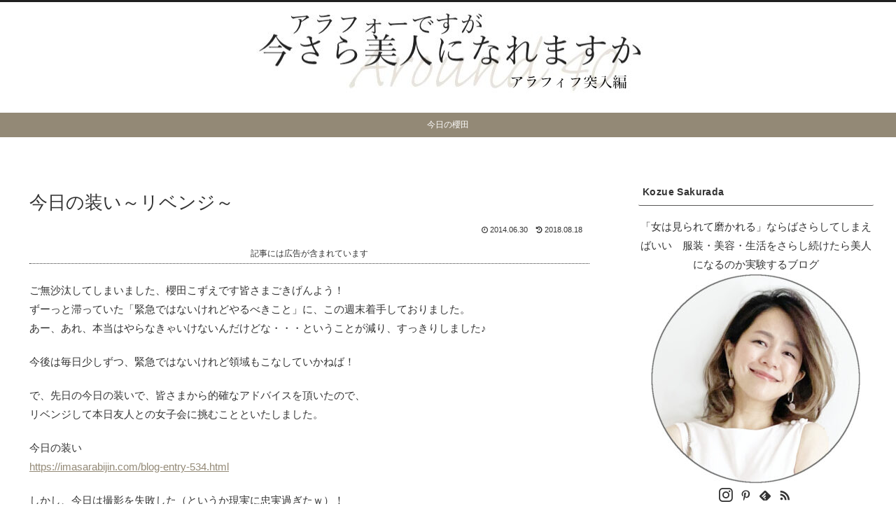

--- FILE ---
content_type: text/html; charset=utf-8
request_url: https://www.google.com/recaptcha/api2/aframe
body_size: 267
content:
<!DOCTYPE HTML><html><head><meta http-equiv="content-type" content="text/html; charset=UTF-8"></head><body><script nonce="RERJAy0JqvgdTvYNzp8nRg">/** Anti-fraud and anti-abuse applications only. See google.com/recaptcha */ try{var clients={'sodar':'https://pagead2.googlesyndication.com/pagead/sodar?'};window.addEventListener("message",function(a){try{if(a.source===window.parent){var b=JSON.parse(a.data);var c=clients[b['id']];if(c){var d=document.createElement('img');d.src=c+b['params']+'&rc='+(localStorage.getItem("rc::a")?sessionStorage.getItem("rc::b"):"");window.document.body.appendChild(d);sessionStorage.setItem("rc::e",parseInt(sessionStorage.getItem("rc::e")||0)+1);localStorage.setItem("rc::h",'1769645738021');}}}catch(b){}});window.parent.postMessage("_grecaptcha_ready", "*");}catch(b){}</script></body></html>